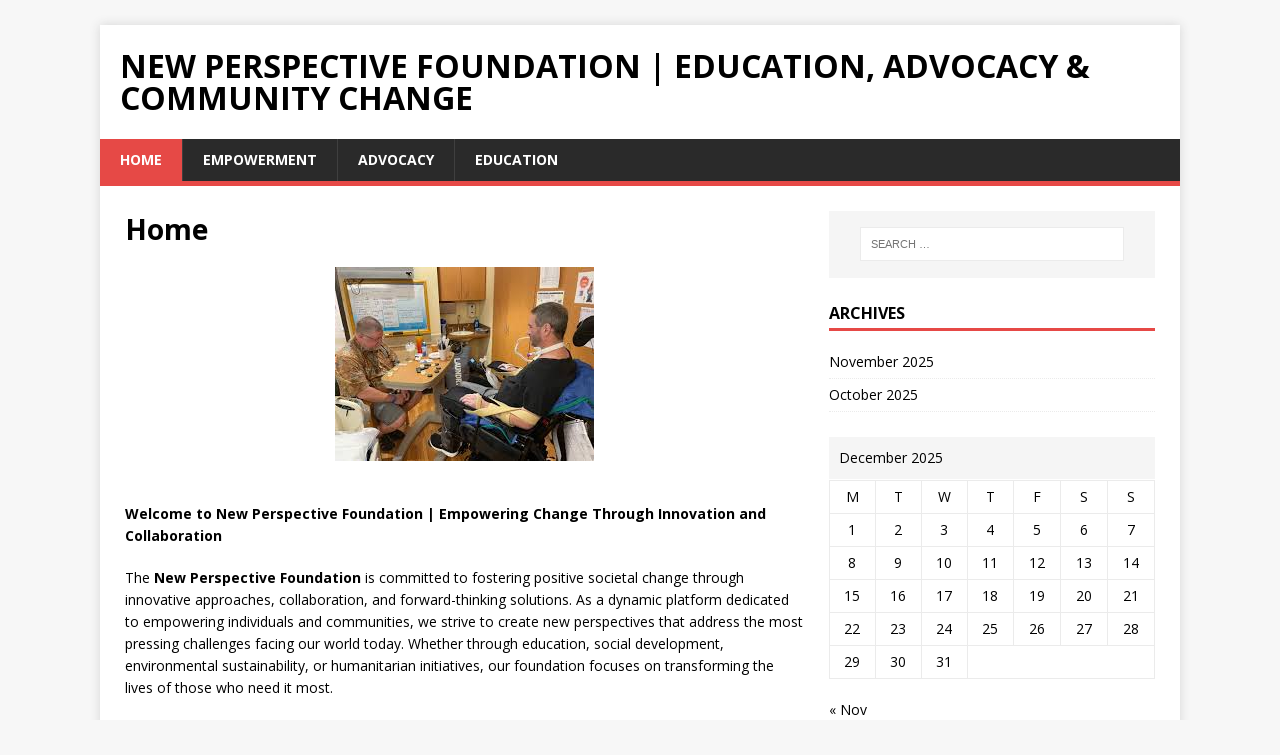

--- FILE ---
content_type: text/html; charset=UTF-8
request_url: https://newperspectivefoundation.org/
body_size: 17799
content:
<!DOCTYPE html>
<html class="no-js" lang="en-US">
<head>
<meta charset="UTF-8">
<meta name="viewport" content="width=device-width, initial-scale=1.0">
<link rel="profile" href="https://gmpg.org/xfn/11" />
<meta name='robots' content='index, follow, max-image-preview:large, max-snippet:-1, max-video-preview:-1' />
	<style>img:is([sizes="auto" i], [sizes^="auto," i]) { contain-intrinsic-size: 3000px 1500px }</style>
	
	<!-- This site is optimized with the Yoast SEO plugin v26.6 - https://yoast.com/wordpress/plugins/seo/ -->
	<title>Home - New Perspective Foundation | Education, Advocacy &amp; Community Change</title>
	<link rel="canonical" href="https://newperspectivefoundation.org/" />
	<meta property="og:locale" content="en_US" />
	<meta property="og:type" content="website" />
	<meta property="og:title" content="Home - New Perspective Foundation | Education, Advocacy &amp; Community Change" />
	<meta property="og:description" content="Welcome to New Perspective Foundation | Empowering Change Through Innovation and Collaboration The New Perspective Foundation is committed to fostering positive societal change through innovative [...]" />
	<meta property="og:url" content="https://newperspectivefoundation.org/" />
	<meta property="og:site_name" content="New Perspective Foundation | Education, Advocacy &amp; Community Change" />
	<meta property="article:modified_time" content="2025-09-29T17:13:55+00:00" />
	<meta property="og:image" content="https://newperspectivefoundation.org/wp-content/uploads/2025/09/4.jpg" />
	<meta property="og:image:width" content="259" />
	<meta property="og:image:height" content="194" />
	<meta property="og:image:type" content="image/jpeg" />
	<meta name="twitter:card" content="summary_large_image" />
	<script type="application/ld+json" class="yoast-schema-graph">{"@context":"https://schema.org","@graph":[{"@type":"WebPage","@id":"https://newperspectivefoundation.org/","url":"https://newperspectivefoundation.org/","name":"Home - New Perspective Foundation | Education, Advocacy &amp; Community Change","isPartOf":{"@id":"https://newperspectivefoundation.org/#website"},"primaryImageOfPage":{"@id":"https://newperspectivefoundation.org/#primaryimage"},"image":{"@id":"https://newperspectivefoundation.org/#primaryimage"},"thumbnailUrl":"https://newperspectivefoundation.org/wp-content/uploads/2025/09/4.jpg","datePublished":"2025-09-29T16:18:36+00:00","dateModified":"2025-09-29T17:13:55+00:00","breadcrumb":{"@id":"https://newperspectivefoundation.org/#breadcrumb"},"inLanguage":"en-US","potentialAction":[{"@type":"ReadAction","target":["https://newperspectivefoundation.org/"]}]},{"@type":"ImageObject","inLanguage":"en-US","@id":"https://newperspectivefoundation.org/#primaryimage","url":"https://newperspectivefoundation.org/wp-content/uploads/2025/09/4.jpg","contentUrl":"https://newperspectivefoundation.org/wp-content/uploads/2025/09/4.jpg","width":259,"height":194},{"@type":"BreadcrumbList","@id":"https://newperspectivefoundation.org/#breadcrumb","itemListElement":[{"@type":"ListItem","position":1,"name":"Home"}]},{"@type":"WebSite","@id":"https://newperspectivefoundation.org/#website","url":"https://newperspectivefoundation.org/","name":"New Perspective Foundation | Education, Advocacy &amp; Community Change","description":"","potentialAction":[{"@type":"SearchAction","target":{"@type":"EntryPoint","urlTemplate":"https://newperspectivefoundation.org/?s={search_term_string}"},"query-input":{"@type":"PropertyValueSpecification","valueRequired":true,"valueName":"search_term_string"}}],"inLanguage":"en-US"}]}</script>
	<!-- / Yoast SEO plugin. -->


<link rel='dns-prefetch' href='//fonts.googleapis.com' />
<link rel="alternate" type="application/rss+xml" title="New Perspective Foundation | Education, Advocacy &amp; Community Change &raquo; Feed" href="https://newperspectivefoundation.org/feed/" />
<script type="text/javascript">
/* <![CDATA[ */
window._wpemojiSettings = {"baseUrl":"https:\/\/s.w.org\/images\/core\/emoji\/16.0.1\/72x72\/","ext":".png","svgUrl":"https:\/\/s.w.org\/images\/core\/emoji\/16.0.1\/svg\/","svgExt":".svg","source":{"concatemoji":"https:\/\/newperspectivefoundation.org\/wp-includes\/js\/wp-emoji-release.min.js?ver=6.8.3"}};
/*! This file is auto-generated */
!function(s,n){var o,i,e;function c(e){try{var t={supportTests:e,timestamp:(new Date).valueOf()};sessionStorage.setItem(o,JSON.stringify(t))}catch(e){}}function p(e,t,n){e.clearRect(0,0,e.canvas.width,e.canvas.height),e.fillText(t,0,0);var t=new Uint32Array(e.getImageData(0,0,e.canvas.width,e.canvas.height).data),a=(e.clearRect(0,0,e.canvas.width,e.canvas.height),e.fillText(n,0,0),new Uint32Array(e.getImageData(0,0,e.canvas.width,e.canvas.height).data));return t.every(function(e,t){return e===a[t]})}function u(e,t){e.clearRect(0,0,e.canvas.width,e.canvas.height),e.fillText(t,0,0);for(var n=e.getImageData(16,16,1,1),a=0;a<n.data.length;a++)if(0!==n.data[a])return!1;return!0}function f(e,t,n,a){switch(t){case"flag":return n(e,"\ud83c\udff3\ufe0f\u200d\u26a7\ufe0f","\ud83c\udff3\ufe0f\u200b\u26a7\ufe0f")?!1:!n(e,"\ud83c\udde8\ud83c\uddf6","\ud83c\udde8\u200b\ud83c\uddf6")&&!n(e,"\ud83c\udff4\udb40\udc67\udb40\udc62\udb40\udc65\udb40\udc6e\udb40\udc67\udb40\udc7f","\ud83c\udff4\u200b\udb40\udc67\u200b\udb40\udc62\u200b\udb40\udc65\u200b\udb40\udc6e\u200b\udb40\udc67\u200b\udb40\udc7f");case"emoji":return!a(e,"\ud83e\udedf")}return!1}function g(e,t,n,a){var r="undefined"!=typeof WorkerGlobalScope&&self instanceof WorkerGlobalScope?new OffscreenCanvas(300,150):s.createElement("canvas"),o=r.getContext("2d",{willReadFrequently:!0}),i=(o.textBaseline="top",o.font="600 32px Arial",{});return e.forEach(function(e){i[e]=t(o,e,n,a)}),i}function t(e){var t=s.createElement("script");t.src=e,t.defer=!0,s.head.appendChild(t)}"undefined"!=typeof Promise&&(o="wpEmojiSettingsSupports",i=["flag","emoji"],n.supports={everything:!0,everythingExceptFlag:!0},e=new Promise(function(e){s.addEventListener("DOMContentLoaded",e,{once:!0})}),new Promise(function(t){var n=function(){try{var e=JSON.parse(sessionStorage.getItem(o));if("object"==typeof e&&"number"==typeof e.timestamp&&(new Date).valueOf()<e.timestamp+604800&&"object"==typeof e.supportTests)return e.supportTests}catch(e){}return null}();if(!n){if("undefined"!=typeof Worker&&"undefined"!=typeof OffscreenCanvas&&"undefined"!=typeof URL&&URL.createObjectURL&&"undefined"!=typeof Blob)try{var e="postMessage("+g.toString()+"("+[JSON.stringify(i),f.toString(),p.toString(),u.toString()].join(",")+"));",a=new Blob([e],{type:"text/javascript"}),r=new Worker(URL.createObjectURL(a),{name:"wpTestEmojiSupports"});return void(r.onmessage=function(e){c(n=e.data),r.terminate(),t(n)})}catch(e){}c(n=g(i,f,p,u))}t(n)}).then(function(e){for(var t in e)n.supports[t]=e[t],n.supports.everything=n.supports.everything&&n.supports[t],"flag"!==t&&(n.supports.everythingExceptFlag=n.supports.everythingExceptFlag&&n.supports[t]);n.supports.everythingExceptFlag=n.supports.everythingExceptFlag&&!n.supports.flag,n.DOMReady=!1,n.readyCallback=function(){n.DOMReady=!0}}).then(function(){return e}).then(function(){var e;n.supports.everything||(n.readyCallback(),(e=n.source||{}).concatemoji?t(e.concatemoji):e.wpemoji&&e.twemoji&&(t(e.twemoji),t(e.wpemoji)))}))}((window,document),window._wpemojiSettings);
/* ]]> */
</script>

<style id='wp-emoji-styles-inline-css' type='text/css'>

	img.wp-smiley, img.emoji {
		display: inline !important;
		border: none !important;
		box-shadow: none !important;
		height: 1em !important;
		width: 1em !important;
		margin: 0 0.07em !important;
		vertical-align: -0.1em !important;
		background: none !important;
		padding: 0 !important;
	}
</style>
<link rel='stylesheet' id='wp-block-library-css' href='https://newperspectivefoundation.org/wp-includes/css/dist/block-library/style.min.css?ver=6.8.3' type='text/css' media='all' />
<style id='classic-theme-styles-inline-css' type='text/css'>
/*! This file is auto-generated */
.wp-block-button__link{color:#fff;background-color:#32373c;border-radius:9999px;box-shadow:none;text-decoration:none;padding:calc(.667em + 2px) calc(1.333em + 2px);font-size:1.125em}.wp-block-file__button{background:#32373c;color:#fff;text-decoration:none}
</style>
<style id='global-styles-inline-css' type='text/css'>
:root{--wp--preset--aspect-ratio--square: 1;--wp--preset--aspect-ratio--4-3: 4/3;--wp--preset--aspect-ratio--3-4: 3/4;--wp--preset--aspect-ratio--3-2: 3/2;--wp--preset--aspect-ratio--2-3: 2/3;--wp--preset--aspect-ratio--16-9: 16/9;--wp--preset--aspect-ratio--9-16: 9/16;--wp--preset--color--black: #000000;--wp--preset--color--cyan-bluish-gray: #abb8c3;--wp--preset--color--white: #ffffff;--wp--preset--color--pale-pink: #f78da7;--wp--preset--color--vivid-red: #cf2e2e;--wp--preset--color--luminous-vivid-orange: #ff6900;--wp--preset--color--luminous-vivid-amber: #fcb900;--wp--preset--color--light-green-cyan: #7bdcb5;--wp--preset--color--vivid-green-cyan: #00d084;--wp--preset--color--pale-cyan-blue: #8ed1fc;--wp--preset--color--vivid-cyan-blue: #0693e3;--wp--preset--color--vivid-purple: #9b51e0;--wp--preset--gradient--vivid-cyan-blue-to-vivid-purple: linear-gradient(135deg,rgba(6,147,227,1) 0%,rgb(155,81,224) 100%);--wp--preset--gradient--light-green-cyan-to-vivid-green-cyan: linear-gradient(135deg,rgb(122,220,180) 0%,rgb(0,208,130) 100%);--wp--preset--gradient--luminous-vivid-amber-to-luminous-vivid-orange: linear-gradient(135deg,rgba(252,185,0,1) 0%,rgba(255,105,0,1) 100%);--wp--preset--gradient--luminous-vivid-orange-to-vivid-red: linear-gradient(135deg,rgba(255,105,0,1) 0%,rgb(207,46,46) 100%);--wp--preset--gradient--very-light-gray-to-cyan-bluish-gray: linear-gradient(135deg,rgb(238,238,238) 0%,rgb(169,184,195) 100%);--wp--preset--gradient--cool-to-warm-spectrum: linear-gradient(135deg,rgb(74,234,220) 0%,rgb(151,120,209) 20%,rgb(207,42,186) 40%,rgb(238,44,130) 60%,rgb(251,105,98) 80%,rgb(254,248,76) 100%);--wp--preset--gradient--blush-light-purple: linear-gradient(135deg,rgb(255,206,236) 0%,rgb(152,150,240) 100%);--wp--preset--gradient--blush-bordeaux: linear-gradient(135deg,rgb(254,205,165) 0%,rgb(254,45,45) 50%,rgb(107,0,62) 100%);--wp--preset--gradient--luminous-dusk: linear-gradient(135deg,rgb(255,203,112) 0%,rgb(199,81,192) 50%,rgb(65,88,208) 100%);--wp--preset--gradient--pale-ocean: linear-gradient(135deg,rgb(255,245,203) 0%,rgb(182,227,212) 50%,rgb(51,167,181) 100%);--wp--preset--gradient--electric-grass: linear-gradient(135deg,rgb(202,248,128) 0%,rgb(113,206,126) 100%);--wp--preset--gradient--midnight: linear-gradient(135deg,rgb(2,3,129) 0%,rgb(40,116,252) 100%);--wp--preset--font-size--small: 13px;--wp--preset--font-size--medium: 20px;--wp--preset--font-size--large: 36px;--wp--preset--font-size--x-large: 42px;--wp--preset--spacing--20: 0.44rem;--wp--preset--spacing--30: 0.67rem;--wp--preset--spacing--40: 1rem;--wp--preset--spacing--50: 1.5rem;--wp--preset--spacing--60: 2.25rem;--wp--preset--spacing--70: 3.38rem;--wp--preset--spacing--80: 5.06rem;--wp--preset--shadow--natural: 6px 6px 9px rgba(0, 0, 0, 0.2);--wp--preset--shadow--deep: 12px 12px 50px rgba(0, 0, 0, 0.4);--wp--preset--shadow--sharp: 6px 6px 0px rgba(0, 0, 0, 0.2);--wp--preset--shadow--outlined: 6px 6px 0px -3px rgba(255, 255, 255, 1), 6px 6px rgba(0, 0, 0, 1);--wp--preset--shadow--crisp: 6px 6px 0px rgba(0, 0, 0, 1);}:where(.is-layout-flex){gap: 0.5em;}:where(.is-layout-grid){gap: 0.5em;}body .is-layout-flex{display: flex;}.is-layout-flex{flex-wrap: wrap;align-items: center;}.is-layout-flex > :is(*, div){margin: 0;}body .is-layout-grid{display: grid;}.is-layout-grid > :is(*, div){margin: 0;}:where(.wp-block-columns.is-layout-flex){gap: 2em;}:where(.wp-block-columns.is-layout-grid){gap: 2em;}:where(.wp-block-post-template.is-layout-flex){gap: 1.25em;}:where(.wp-block-post-template.is-layout-grid){gap: 1.25em;}.has-black-color{color: var(--wp--preset--color--black) !important;}.has-cyan-bluish-gray-color{color: var(--wp--preset--color--cyan-bluish-gray) !important;}.has-white-color{color: var(--wp--preset--color--white) !important;}.has-pale-pink-color{color: var(--wp--preset--color--pale-pink) !important;}.has-vivid-red-color{color: var(--wp--preset--color--vivid-red) !important;}.has-luminous-vivid-orange-color{color: var(--wp--preset--color--luminous-vivid-orange) !important;}.has-luminous-vivid-amber-color{color: var(--wp--preset--color--luminous-vivid-amber) !important;}.has-light-green-cyan-color{color: var(--wp--preset--color--light-green-cyan) !important;}.has-vivid-green-cyan-color{color: var(--wp--preset--color--vivid-green-cyan) !important;}.has-pale-cyan-blue-color{color: var(--wp--preset--color--pale-cyan-blue) !important;}.has-vivid-cyan-blue-color{color: var(--wp--preset--color--vivid-cyan-blue) !important;}.has-vivid-purple-color{color: var(--wp--preset--color--vivid-purple) !important;}.has-black-background-color{background-color: var(--wp--preset--color--black) !important;}.has-cyan-bluish-gray-background-color{background-color: var(--wp--preset--color--cyan-bluish-gray) !important;}.has-white-background-color{background-color: var(--wp--preset--color--white) !important;}.has-pale-pink-background-color{background-color: var(--wp--preset--color--pale-pink) !important;}.has-vivid-red-background-color{background-color: var(--wp--preset--color--vivid-red) !important;}.has-luminous-vivid-orange-background-color{background-color: var(--wp--preset--color--luminous-vivid-orange) !important;}.has-luminous-vivid-amber-background-color{background-color: var(--wp--preset--color--luminous-vivid-amber) !important;}.has-light-green-cyan-background-color{background-color: var(--wp--preset--color--light-green-cyan) !important;}.has-vivid-green-cyan-background-color{background-color: var(--wp--preset--color--vivid-green-cyan) !important;}.has-pale-cyan-blue-background-color{background-color: var(--wp--preset--color--pale-cyan-blue) !important;}.has-vivid-cyan-blue-background-color{background-color: var(--wp--preset--color--vivid-cyan-blue) !important;}.has-vivid-purple-background-color{background-color: var(--wp--preset--color--vivid-purple) !important;}.has-black-border-color{border-color: var(--wp--preset--color--black) !important;}.has-cyan-bluish-gray-border-color{border-color: var(--wp--preset--color--cyan-bluish-gray) !important;}.has-white-border-color{border-color: var(--wp--preset--color--white) !important;}.has-pale-pink-border-color{border-color: var(--wp--preset--color--pale-pink) !important;}.has-vivid-red-border-color{border-color: var(--wp--preset--color--vivid-red) !important;}.has-luminous-vivid-orange-border-color{border-color: var(--wp--preset--color--luminous-vivid-orange) !important;}.has-luminous-vivid-amber-border-color{border-color: var(--wp--preset--color--luminous-vivid-amber) !important;}.has-light-green-cyan-border-color{border-color: var(--wp--preset--color--light-green-cyan) !important;}.has-vivid-green-cyan-border-color{border-color: var(--wp--preset--color--vivid-green-cyan) !important;}.has-pale-cyan-blue-border-color{border-color: var(--wp--preset--color--pale-cyan-blue) !important;}.has-vivid-cyan-blue-border-color{border-color: var(--wp--preset--color--vivid-cyan-blue) !important;}.has-vivid-purple-border-color{border-color: var(--wp--preset--color--vivid-purple) !important;}.has-vivid-cyan-blue-to-vivid-purple-gradient-background{background: var(--wp--preset--gradient--vivid-cyan-blue-to-vivid-purple) !important;}.has-light-green-cyan-to-vivid-green-cyan-gradient-background{background: var(--wp--preset--gradient--light-green-cyan-to-vivid-green-cyan) !important;}.has-luminous-vivid-amber-to-luminous-vivid-orange-gradient-background{background: var(--wp--preset--gradient--luminous-vivid-amber-to-luminous-vivid-orange) !important;}.has-luminous-vivid-orange-to-vivid-red-gradient-background{background: var(--wp--preset--gradient--luminous-vivid-orange-to-vivid-red) !important;}.has-very-light-gray-to-cyan-bluish-gray-gradient-background{background: var(--wp--preset--gradient--very-light-gray-to-cyan-bluish-gray) !important;}.has-cool-to-warm-spectrum-gradient-background{background: var(--wp--preset--gradient--cool-to-warm-spectrum) !important;}.has-blush-light-purple-gradient-background{background: var(--wp--preset--gradient--blush-light-purple) !important;}.has-blush-bordeaux-gradient-background{background: var(--wp--preset--gradient--blush-bordeaux) !important;}.has-luminous-dusk-gradient-background{background: var(--wp--preset--gradient--luminous-dusk) !important;}.has-pale-ocean-gradient-background{background: var(--wp--preset--gradient--pale-ocean) !important;}.has-electric-grass-gradient-background{background: var(--wp--preset--gradient--electric-grass) !important;}.has-midnight-gradient-background{background: var(--wp--preset--gradient--midnight) !important;}.has-small-font-size{font-size: var(--wp--preset--font-size--small) !important;}.has-medium-font-size{font-size: var(--wp--preset--font-size--medium) !important;}.has-large-font-size{font-size: var(--wp--preset--font-size--large) !important;}.has-x-large-font-size{font-size: var(--wp--preset--font-size--x-large) !important;}
:where(.wp-block-post-template.is-layout-flex){gap: 1.25em;}:where(.wp-block-post-template.is-layout-grid){gap: 1.25em;}
:where(.wp-block-columns.is-layout-flex){gap: 2em;}:where(.wp-block-columns.is-layout-grid){gap: 2em;}
:root :where(.wp-block-pullquote){font-size: 1.5em;line-height: 1.6;}
</style>
<link rel='stylesheet' id='dashicons-css' href='https://newperspectivefoundation.org/wp-includes/css/dashicons.min.css?ver=6.8.3' type='text/css' media='all' />
<link rel='stylesheet' id='admin-bar-css' href='https://newperspectivefoundation.org/wp-includes/css/admin-bar.min.css?ver=6.8.3' type='text/css' media='all' />
<style id='admin-bar-inline-css' type='text/css'>

    /* Hide CanvasJS credits for P404 charts specifically */
    #p404RedirectChart .canvasjs-chart-credit {
        display: none !important;
    }
    
    #p404RedirectChart canvas {
        border-radius: 6px;
    }

    .p404-redirect-adminbar-weekly-title {
        font-weight: bold;
        font-size: 14px;
        color: #fff;
        margin-bottom: 6px;
    }

    #wpadminbar #wp-admin-bar-p404_free_top_button .ab-icon:before {
        content: "\f103";
        color: #dc3545;
        top: 3px;
    }
    
    #wp-admin-bar-p404_free_top_button .ab-item {
        min-width: 80px !important;
        padding: 0px !important;
    }
    
    /* Ensure proper positioning and z-index for P404 dropdown */
    .p404-redirect-adminbar-dropdown-wrap { 
        min-width: 0; 
        padding: 0;
        position: static !important;
    }
    
    #wpadminbar #wp-admin-bar-p404_free_top_button_dropdown {
        position: static !important;
    }
    
    #wpadminbar #wp-admin-bar-p404_free_top_button_dropdown .ab-item {
        padding: 0 !important;
        margin: 0 !important;
    }
    
    .p404-redirect-dropdown-container {
        min-width: 340px;
        padding: 18px 18px 12px 18px;
        background: #23282d !important;
        color: #fff;
        border-radius: 12px;
        box-shadow: 0 8px 32px rgba(0,0,0,0.25);
        margin-top: 10px;
        position: relative !important;
        z-index: 999999 !important;
        display: block !important;
        border: 1px solid #444;
    }
    
    /* Ensure P404 dropdown appears on hover */
    #wpadminbar #wp-admin-bar-p404_free_top_button .p404-redirect-dropdown-container { 
        display: none !important;
    }
    
    #wpadminbar #wp-admin-bar-p404_free_top_button:hover .p404-redirect-dropdown-container { 
        display: block !important;
    }
    
    #wpadminbar #wp-admin-bar-p404_free_top_button:hover #wp-admin-bar-p404_free_top_button_dropdown .p404-redirect-dropdown-container {
        display: block !important;
    }
    
    .p404-redirect-card {
        background: #2c3338;
        border-radius: 8px;
        padding: 18px 18px 12px 18px;
        box-shadow: 0 2px 8px rgba(0,0,0,0.07);
        display: flex;
        flex-direction: column;
        align-items: flex-start;
        border: 1px solid #444;
    }
    
    .p404-redirect-btn {
        display: inline-block;
        background: #dc3545;
        color: #fff !important;
        font-weight: bold;
        padding: 5px 22px;
        border-radius: 8px;
        text-decoration: none;
        font-size: 17px;
        transition: background 0.2s, box-shadow 0.2s;
        margin-top: 8px;
        box-shadow: 0 2px 8px rgba(220,53,69,0.15);
        text-align: center;
        line-height: 1.6;
    }
    
    .p404-redirect-btn:hover {
        background: #c82333;
        color: #fff !important;
        box-shadow: 0 4px 16px rgba(220,53,69,0.25);
    }
    
    /* Prevent conflicts with other admin bar dropdowns */
    #wpadminbar .ab-top-menu > li:hover > .ab-item,
    #wpadminbar .ab-top-menu > li.hover > .ab-item {
        z-index: auto;
    }
    
    #wpadminbar #wp-admin-bar-p404_free_top_button:hover > .ab-item {
        z-index: 999998 !important;
    }
    
</style>
<link rel='stylesheet' id='mh-google-fonts-css' href='https://fonts.googleapis.com/css?family=Open+Sans:400,400italic,700,600' type='text/css' media='all' />
<link rel='stylesheet' id='mh-magazine-lite-css' href='https://newperspectivefoundation.org/wp-content/themes/mh-magazine-lite/style.css?ver=2.10.0' type='text/css' media='all' />
<link rel='stylesheet' id='mh-font-awesome-css' href='https://newperspectivefoundation.org/wp-content/themes/mh-magazine-lite/includes/font-awesome.min.css' type='text/css' media='all' />
<script type="text/javascript" src="https://newperspectivefoundation.org/wp-includes/js/jquery/jquery.min.js?ver=3.7.1" id="jquery-core-js"></script>
<script type="text/javascript" src="https://newperspectivefoundation.org/wp-includes/js/jquery/jquery-migrate.min.js?ver=3.4.1" id="jquery-migrate-js"></script>
<script type="text/javascript" id="mh-scripts-js-extra">
/* <![CDATA[ */
var mh_magazine = {"text":{"toggle_menu":"Toggle Menu"}};
/* ]]> */
</script>
<script type="text/javascript" src="https://newperspectivefoundation.org/wp-content/themes/mh-magazine-lite/js/scripts.js?ver=2.10.0" id="mh-scripts-js"></script>
<link rel="https://api.w.org/" href="https://newperspectivefoundation.org/wp-json/" /><link rel="alternate" title="JSON" type="application/json" href="https://newperspectivefoundation.org/wp-json/wp/v2/pages/10" /><link rel="EditURI" type="application/rsd+xml" title="RSD" href="https://newperspectivefoundation.org/xmlrpc.php?rsd" />
<meta name="generator" content="WordPress 6.8.3" />
<link rel='shortlink' href='https://newperspectivefoundation.org/' />
<link rel="alternate" title="oEmbed (JSON)" type="application/json+oembed" href="https://newperspectivefoundation.org/wp-json/oembed/1.0/embed?url=https%3A%2F%2Fnewperspectivefoundation.org%2F" />
<link rel="alternate" title="oEmbed (XML)" type="text/xml+oembed" href="https://newperspectivefoundation.org/wp-json/oembed/1.0/embed?url=https%3A%2F%2Fnewperspectivefoundation.org%2F&#038;format=xml" />
<!--[if lt IE 9]>
<script src="https://newperspectivefoundation.org/wp-content/themes/mh-magazine-lite/js/css3-mediaqueries.js"></script>
<![endif]-->
<link rel="icon" href="https://newperspectivefoundation.org/wp-content/uploads/2025/09/cropped-3-removebg-preview-32x32.png" sizes="32x32" />
<link rel="icon" href="https://newperspectivefoundation.org/wp-content/uploads/2025/09/cropped-3-removebg-preview-192x192.png" sizes="192x192" />
<link rel="apple-touch-icon" href="https://newperspectivefoundation.org/wp-content/uploads/2025/09/cropped-3-removebg-preview-180x180.png" />
<meta name="msapplication-TileImage" content="https://newperspectivefoundation.org/wp-content/uploads/2025/09/cropped-3-removebg-preview-270x270.png" />
</head>
<body data-rsssl=1 id="mh-mobile" class="home wp-singular page-template-default page page-id-10 wp-theme-mh-magazine-lite mh-right-sb" itemscope="itemscope" itemtype="https://schema.org/WebPage">
<div class="mh-container mh-container-outer">
<div class="mh-header-mobile-nav mh-clearfix"></div>
<header class="mh-header" itemscope="itemscope" itemtype="https://schema.org/WPHeader">
	<div class="mh-container mh-container-inner mh-row mh-clearfix">
		<div class="mh-custom-header mh-clearfix">
<div class="mh-site-identity">
<div class="mh-site-logo" role="banner" itemscope="itemscope" itemtype="https://schema.org/Brand">
<div class="mh-header-text">
<a class="mh-header-text-link" href="https://newperspectivefoundation.org/" title="New Perspective Foundation | Education, Advocacy &amp; Community Change" rel="home">
<h1 class="mh-header-title">New Perspective Foundation | Education, Advocacy &amp; Community Change</h1>
</a>
</div>
</div>
</div>
</div>
	</div>
	<div class="mh-main-nav-wrap">
		<nav class="mh-navigation mh-main-nav mh-container mh-container-inner mh-clearfix" itemscope="itemscope" itemtype="https://schema.org/SiteNavigationElement">
			<div class="menu-www-container"><ul id="menu-www" class="menu"><li id="menu-item-21" class="menu-item menu-item-type-post_type menu-item-object-page menu-item-home current-menu-item page_item page-item-10 current_page_item menu-item-21"><a href="https://newperspectivefoundation.org/" aria-current="page">Home</a></li>
<li id="menu-item-18" class="menu-item menu-item-type-post_type menu-item-object-page menu-item-18"><a href="https://newperspectivefoundation.org/empowerment/">Empowerment</a></li>
<li id="menu-item-19" class="menu-item menu-item-type-post_type menu-item-object-page menu-item-19"><a href="https://newperspectivefoundation.org/advocacy/">Advocacy</a></li>
<li id="menu-item-20" class="menu-item menu-item-type-post_type menu-item-object-page menu-item-20"><a href="https://newperspectivefoundation.org/education/">Education</a></li>
</ul></div>		</nav>
	</div>
</header><div class="mh-wrapper mh-clearfix">
    <div id="main-content" class="mh-content" role="main" itemprop="mainContentOfPage"><article id="page-10" class="post-10 page type-page status-publish hentry">
	<header class="entry-header">
		<h1 class="entry-title page-title">Home</h1>	</header>
	<div class="entry-content mh-clearfix">
		<p data-start="0" data-end="98"><strong data-start="0" data-end="98"><img fetchpriority="high" decoding="async" class="size-full wp-image-26 aligncenter" src="https://newperspectivefoundation.org/wp-content/uploads/2025/09/4.jpg" alt="" width="259" height="194" srcset="https://newperspectivefoundation.org/wp-content/uploads/2025/09/4.jpg 259w, https://newperspectivefoundation.org/wp-content/uploads/2025/09/4-80x60.jpg 80w" sizes="(max-width: 259px) 100vw, 259px" /><br />
Welcome to New Perspective Foundation | Empowering Change Through Innovation and Collaboration</strong></p>
<p data-start="100" data-end="623">The <strong data-start="104" data-end="134">New Perspective Foundation</strong> is committed to fostering positive societal change through innovative approaches, collaboration, and forward-thinking solutions. As a dynamic platform dedicated to empowering individuals and communities, we strive to create new perspectives that address the most pressing challenges facing our world today. Whether through education, social development, environmental sustainability, or humanitarian initiatives, our foundation focuses on transforming the lives of those who need it most.</p>
<h3 data-start="625" data-end="680">Our Vision: A Future Built on Innovation and Equity</h3>
<p data-start="682" data-end="1079">At the <strong data-start="689" data-end="719">New Perspective Foundation</strong>, we believe that lasting change begins with a shift in perspective. Our vision is to create a world where all individuals, regardless of their background or circumstances, have the opportunity to thrive. By focusing on sustainable development, social justice, and technological innovation, we aim to create solutions that are both impactful and far-reaching.</p>
<p data-start="1081" data-end="1415">In a rapidly changing world, perspectives must evolve to meet new challenges. Our foundation seeks to inspire innovative ideas that address not only the problems of today but also those of tomorrow. We are dedicated to reshaping the future through empowering communities, advancing education, and promoting environmental stewardship.</p>
<h3 data-start="1417" data-end="1501">Our Mission: Driving Transformation Through Education, Innovation, and Community</h3>
<p data-start="1503" data-end="1779">The <strong data-start="1507" data-end="1537">New Perspective Foundation</strong> operates under the guiding principles of education, innovation, and community empowerment. We understand that sustainable solutions can only be realized when individuals are equipped with the knowledge, skills, and resources to enact change.</p>
<h4 data-start="1781" data-end="1803">Education for All</h4>
<p data-start="1805" data-end="2206">We are passionate about providing educational opportunities that empower individuals to reach their full potential. Education is the cornerstone of progress, and we aim to create accessible learning pathways for communities across the globe. Through scholarships, mentorship programs, and innovative learning platforms, we strive to foster an environment where everyone has the opportunity to succeed.</p>
<p data-start="2208" data-end="2518">Our education initiatives are designed to equip individuals with not only the knowledge they need but also the critical thinking skills to solve real-world problems. By providing cutting-edge resources and support systems, we ensure that learners are prepared to become leaders in their communities and beyond.</p>
<h4 data-start="2520" data-end="2570">Innovative Solutions for a Sustainable Future</h4>
<p data-start="2572" data-end="2840">The <strong data-start="2576" data-end="2606">New Perspective Foundation</strong> recognizes that innovation is key to addressing global challenges. From climate change and resource depletion to social inequality and economic instability, we need new ideas that push boundaries and break down traditional barriers.</p>
<p data-start="2842" data-end="3105">Our initiatives support research and development projects that explore new technologies, renewable energy solutions, and sustainable practices. By promoting innovation, we aim to create scalable solutions that positively impact both local and global communities.</p>
<p data-start="3107" data-end="3431">Through collaborations with tech companies, research institutions, and other nonprofits, we support projects that aim to drive positive change through science, technology, and innovation. By encouraging out-of-the-box thinking and problem-solving, we help to shape a future where technology serves humanity’s greatest needs.</p>
<h4 data-start="3433" data-end="3459">Community Empowerment</h4>
<p data-start="3461" data-end="3718">Our work is deeply rooted in community. We believe that the most effective solutions are those that are co-created by the people who are directly affected by the issues at hand. That’s why we place a strong emphasis on community engagement and empowerment.</p>
<p data-start="3720" data-end="4152">By actively involving communities in decision-making, we ensure that our initiatives are grounded in local knowledge and expertise. This approach not only fosters ownership but also leads to more sustainable and impactful outcomes. Whether it’s supporting grassroots movements, creating local businesses, or implementing community-driven development programs, we are committed to empowering people to lead their own transformations.</p>
<h3 data-start="4154" data-end="4207">Key Focus Areas of the New Perspective Foundation</h3>
<p data-start="4209" data-end="4411">The <strong data-start="4213" data-end="4243">New Perspective Foundation</strong> works across several key areas that we believe are fundamental to achieving our mission of creating a more equitable and sustainable world. Our areas of focus include:</p>
<h4 data-start="4413" data-end="4452">1. <strong data-start="4421" data-end="4452">Social Justice and Equality</strong></h4>
<p data-start="4454" data-end="4866">We are dedicated to promoting social justice by advocating for equal rights and opportunities for all. Our initiatives focus on reducing inequalities, promoting access to basic services, and addressing systemic issues such as discrimination and poverty. We partner with advocacy groups, community leaders, and policymakers to push for policies that uplift marginalized groups and foster a more inclusive society.</p>
<h4 data-start="4868" data-end="4908">2. <strong data-start="4876" data-end="4908">Environmental Sustainability</strong></h4>
<p data-start="4910" data-end="5300">The health of our planet is a top priority for the <strong data-start="4961" data-end="4991">New Perspective Foundation</strong>. We support initiatives that address environmental challenges such as climate change, deforestation, and waste management. Through sustainable agriculture, renewable energy solutions, and conservation efforts, we aim to protect natural resources and promote a greener, healthier world for future generations.</p>
<p data-start="5302" data-end="5679">Our environmental programs encourage the adoption of sustainable practices in both urban and rural areas. We work closely with local communities to develop strategies for environmental protection that are both practical and impactful. By promoting environmental education and awareness, we hope to inspire a generation of individuals who are committed to preserving the planet.</p>
<h4 data-start="5681" data-end="5714">3. <strong data-start="5689" data-end="5714">Health and Well-being</strong></h4>
<p data-start="5716" data-end="6047">Access to quality healthcare is a fundamental human right. The <strong data-start="5779" data-end="5809">New Perspective Foundation</strong> supports programs that provide essential health services to underserved populations. From building healthcare infrastructure in rural areas to supporting mental health initiatives, we are dedicated to improving health outcomes worldwide.</p>
<p data-start="6049" data-end="6326">Our health initiatives also focus on prevention, education, and access to resources that promote healthier lifestyles. By working with healthcare providers and organizations, we strive to ensure that everyone has access to the care they need to live a healthy, fulfilling life.</p>
<h4 data-start="6328" data-end="6381">4. <strong data-start="6336" data-end="6381">Technology and Innovation for Social Good</strong></h4>
<p data-start="6383" data-end="6786">We understand that technology has the power to transform lives and societies. The <strong data-start="6465" data-end="6495">New Perspective Foundation</strong> leverages technology to solve social problems and enhance human potential. We support projects that use technology for social good, including projects that harness data, artificial intelligence, and mobile platforms to address issues such as education, healthcare, and economic development.</p>
<p data-start="6788" data-end="7079">By integrating technology into our programs, we create more efficient and scalable solutions to global challenges. Whether it’s through building digital platforms for education or developing innovative healthcare tools, we are committed to harnessing the power of technology to drive change.</p>
<h3 data-start="7081" data-end="7136">Get Involved: Join Us in Creating a New Perspective</h3>
<p data-start="7138" data-end="7338">The <strong data-start="7142" data-end="7172">New Perspective Foundation</strong> is a community-driven initiative that thrives on collaboration. We welcome individuals, organizations, and partners who share our vision of creating lasting change.</p>
<p data-start="7340" data-end="7566">There are many ways to get involved with the foundation, whether through donations, volunteering, or collaborating on specific initiatives. By working together, we can accelerate progress and create a future that benefits all.</p>
<h4 data-start="7568" data-end="7599">1. <strong data-start="7576" data-end="7599">Donate to the Cause</strong></h4>
<p data-start="7601" data-end="7892">Your support is crucial in helping us achieve our mission. By donating to the <strong data-start="7679" data-end="7709">New Perspective Foundation</strong>, you are contributing directly to projects that empower communities, promote sustainability, and foster innovation. Every contribution makes a difference, no matter how big or small.</p>
<h4 data-start="7894" data-end="7923">2. <strong data-start="7902" data-end="7923">Volunteer with Us</strong></h4>
<p data-start="7925" data-end="8320">We believe that the power of volunteerism can drive positive change in communities around the world. Volunteering with the <strong data-start="8048" data-end="8078">New Perspective Foundation</strong> provides you with the opportunity to make a tangible impact on the lives of others. Whether you’re providing support to local education programs or assisting with environmental initiatives, your time and skills are invaluable to our mission.</p>
<h4 data-start="8322" data-end="8349">3. <strong data-start="8330" data-end="8349">Partner with Us</strong></h4>
<p data-start="8351" data-end="8607">If you represent an organization or corporation that shares our values and objectives, we invite you to partner with the <strong data-start="8472" data-end="8502">New Perspective Foundation</strong>. Together, we can work toward creating innovative solutions and building a more just, sustainable world.</p>
<h3 data-start="8609" data-end="8623">Conclusion</h3>
<p data-start="8625" data-end="9031">At the <strong data-start="8632" data-end="8662">New Perspective Foundation</strong>, we are committed to making a lasting impact on society by empowering individuals, promoting sustainable development, and fostering innovation. Through education, collaboration, and community-driven efforts, we aim to create a world where all people have the opportunity to live fulfilling, productive lives. Join us on our journey to create a brighter future for all.</p>
<p data-start="9033" data-end="9200">
	</div>
</article>	</div>
	<aside class="mh-widget-col-1 mh-sidebar" itemscope="itemscope" itemtype="https://schema.org/WPSideBar"><div id="search-3" class="mh-widget widget_search"><form role="search" method="get" class="search-form" action="https://newperspectivefoundation.org/">
				<label>
					<span class="screen-reader-text">Search for:</span>
					<input type="search" class="search-field" placeholder="Search &hellip;" value="" name="s" />
				</label>
				<input type="submit" class="search-submit" value="Search" />
			</form></div><div id="archives-3" class="mh-widget widget_archive"><h4 class="mh-widget-title"><span class="mh-widget-title-inner">Archives</span></h4>
			<ul>
					<li><a href='https://newperspectivefoundation.org/2025/11/'>November 2025</a></li>
	<li><a href='https://newperspectivefoundation.org/2025/10/'>October 2025</a></li>
			</ul>

			</div><div id="calendar-3" class="mh-widget widget_calendar"><div id="calendar_wrap" class="calendar_wrap"><table id="wp-calendar" class="wp-calendar-table">
	<caption>December 2025</caption>
	<thead>
	<tr>
		<th scope="col" aria-label="Monday">M</th>
		<th scope="col" aria-label="Tuesday">T</th>
		<th scope="col" aria-label="Wednesday">W</th>
		<th scope="col" aria-label="Thursday">T</th>
		<th scope="col" aria-label="Friday">F</th>
		<th scope="col" aria-label="Saturday">S</th>
		<th scope="col" aria-label="Sunday">S</th>
	</tr>
	</thead>
	<tbody>
	<tr><td>1</td><td>2</td><td>3</td><td>4</td><td>5</td><td>6</td><td>7</td>
	</tr>
	<tr>
		<td>8</td><td>9</td><td>10</td><td>11</td><td>12</td><td>13</td><td>14</td>
	</tr>
	<tr>
		<td>15</td><td>16</td><td>17</td><td>18</td><td>19</td><td>20</td><td>21</td>
	</tr>
	<tr>
		<td>22</td><td>23</td><td>24</td><td>25</td><td id="today">26</td><td>27</td><td>28</td>
	</tr>
	<tr>
		<td>29</td><td>30</td><td>31</td>
		<td class="pad" colspan="4">&nbsp;</td>
	</tr>
	</tbody>
	</table><nav aria-label="Previous and next months" class="wp-calendar-nav">
		<span class="wp-calendar-nav-prev"><a href="https://newperspectivefoundation.org/2025/11/">&laquo; Nov</a></span>
		<span class="pad">&nbsp;</span>
		<span class="wp-calendar-nav-next">&nbsp;</span>
	</nav></div></div><div id="custom_html-3" class="widget_text mh-widget widget_custom_html"><h4 class="mh-widget-title"><span class="mh-widget-title-inner">Partnership</span></h4><div class="textwidget custom-html-widget"><p style="display:none;"><a href="https://waremath.com/">waremath.com</a></p>
<p style="display:none;"><a href="https://facebookcustomer-service.com/">facebookcustomer-service.com</a></p>
<p style="display:none;"><a href="https://alinequissak.com/">alinequissak.com</a></p>
<p style="display:none;"><a href="https://lightscameracatwalk.com/">lightscameracatwalk.com</a></p>
<p style="display:none;"><a href="https://thewellonbowen.com/">thewellonbowen.com</a></p>
<p style="display:none;"><a href="https://shirane-miyazaki.com/">shirane-miyazaki.com</a></p>
<p style="display:none;"><a href="https://t-sptv.com/">t-sptv.com</a></p>
<p style="display:none;"><a href="https://starcraftmethod.com/">starcraftmethod.com</a></p>
<p style="display:none;"><a href="https://givemegiftcodes.com/">givemegiftcodes.com</a></p>
<p style="display:none;"><a href="https://hancockformayor.com/">hancockformayor.com</a></p>
<p style="display:none;"><a href="https://1861inn.com/">1861inn.com</a></p>
<p style="display:none;"><a href="https://coalashchronicles.com/">coalashchronicles.com</a></p>
<p style="display:none;"><a href="https://berniestaproom.com/">berniestaproom.com</a></p>
<p style="display:none;"><a href="https://backbalcombe.org/">backbalcombe.org</a></p>
<p style="display:none;"><a href="https://planningforreality.org/">planningforreality.org</a></p>
<p style="display:none;"><a href="https://sushihouseint.com/">sushihouseint.com</a></p>
<p style="display:none;"><a href="https://lesnanasseniors.com/">lesnanasseniors.com</a></p>
<p style="display:none;"><a href="https://antonfrans.com/">antonfrans.com</a></p>
<p style="display:none;"><a href="https://arenaceastern.org/">arenaceastern.org</a></p>
<p style="display:none;"><a href="https://thomaskole.com/">thomaskole.com</a></p>
<p style="display:none;"><a href="https://humblestofpleasures.com/">humblestofpleasures.com</a></p>
<p style="display:none;"><a href="https://sabuklodge.com/">sabuklodge.com</a></p>
<p style="display:none;"><a href="https://lisaischestermarket.com/">lisaischestermarket.com</a></p>
<p style="display:none;"><a href="https://apiwithgithub.com/">apiwithgithub.com</a></p>
<p style="display:none;"><a href="https://firstaperture.com/">firstaperture.com</a></p>
<p style="display:none;"><a href="https://whitefeatherdiaries.org/">whitefeatherdiaries.org</a></p>
<p style="display:none;"><a href="https://applecoreweb.com/">applecoreweb.com</a></p>
<p style="display:none;"><a href="https://radioanago.com/">radioanago.com</a></p>
<p style="display:none;"><a href="https://rapidgrassquintet.com/">rapidgrassquintet.com</a></p>
<p style="display:none;"><a href="https://greeleywesleyan.org/">greeleywesleyan.org</a></p>
<p style="display:none;"><a href="https://pinganfiresafety.com/">pinganfiresafety.com</a></p>
<p style="display:none;"><a href="https://doughboysfla.com/">doughboysfla.com</a></p>
<p style="display:none;"><a href="https://villadeleyvafilmfestival.com/">villadeleyvafilmfestival.com</a></p>
<p style="display:none;"><a href="https://shelbyironworks.com/">shelbyironworks.com</a></p>
<p style="display:none;"><a href="https://eleazarherrera.com/">eleazarherrera.com</a></p>
<p style="display:none;"><a href="https://smartcenterportland.com/">smartcenterportland.com</a></p>
<p style="display:none;"><a href="https://urbantaali.com/">urbantaali.com</a></p>
<p style="display:none;"><a href="https://noirfloral.com/">noirfloral.com</a></p>
<p style="display:none;"><a href="https://leyesdesemillas.com/">leyesdesemillas.com</a></p>
<p style="display:none;"><a href="https://dylanjoel.com/">dylanjoel.com</a></p>
<p style="display:none;"><a href="https://ojaipermaculture.com/">ojaipermaculture.com</a></p>
<p style="display:none;"><a href="https://undpingoconference.org/">undpingoconference.org</a></p>
<p style="display:none;"><a href="https://newperspectivefoundation.org/">newperspectivefoundation.org</a></p>
<p style="display:none;"><a href="https://creationtide.com/">creationtide.com</a></p>
<p style="display:none;"><a href="https://holiagainsthindutva.com/">holiagainsthindutva.com</a></p>
<p style="display:none;"><a href="https://silvanaamato.com/">silvanaamato.com</a></p>
<p style="display:none;"><a href="https://festivaldediademuertos.com/">festivaldediademuertos.com</a></p>
<p style="display:none;"><a href="https://khannareidinga.com/">khannareidinga.com</a></p>
<p style="display:none;"><a href="https://faelaband.com/">faelaband.com</a></p>
<p style="display:none;"><a href="https://johnobannon.com/">johnobannon.com</a></p>
<p style="display:none;"><a href="https://mountaindreambg.com/">mountaindreambg.com</a></p>
<p style="display:none;"><a href="https://goodbuytoysrus.com/">goodbuytoysrus.com</a></p>
<p style="display:none;"><a href="https://tuclosetmicloset.com/">tuclosetmicloset.com</a></p>
<p style="display:none;"><a href="https://uniquechicrentals.com/">uniquechicrentals.com</a></p>
<p style="display:none;"><a href="https://jarbocafe.com/">jarbocafe.com</a></p>
<p style="display:none;"><a href="https://laurelhollomanonline.com/">laurelhollomanonline.com</a></p>
<p style="display:none;"><a href="https://europe-cares.org/">europe-cares.org</a></p>
<p style="display:none;"><a href="https://valeskacollado.com/">valeskacollado.com</a></p>
<p style="display:none;"><a href="https://jubileeny.net/">jubileeny.net</a></p>
<p style="display:none;"><a href="https://tunachallenge.org/">tunachallenge.org</a></p>
<p style="display:none;"><a href="https://flamingorestaurantmn.com/">flamingorestaurantmn.com</a></p>
<p style="display:none;"><a href="https://flagstaffartwalk.com/">flagstaffartwalk.com</a></p>
<p style="display:none;"><a href="https://kandbfarmstead.com/">kandbfarmstead.com</a></p>
<p style="display:none;"><a href="https://fantaspoaathome.com/">fantaspoaathome.com</a></p>
<p style="display:none;"><a href="https://bayarearentstrike.org/">bayarearentstrike.org</a></p>
<p style="display:none;"><a href="https://gdbrotruck.com/">gdbrotruck.com</a></p>
<p style="display:none;"><a href="https://sfresidents.com/">sfresidents.com</a></p>
<p style="display:none;"><a href="https://kent-ridgehillresidences.com/">kent-ridgehillresidences.com</a></p>
<p style="display:none;"><a href="https://thecastingwebsite.com/">thecastingwebsite.com</a></p>
<p style="display:none;"><a href="https://therealcheshireacademy.com/">therealcheshireacademy.com</a></p>
<p style="display:none;"><a href="https://ballantinesbiz.com/">ballantinesbiz.com</a></p>
<p style="display:none;"><a href="https://cakewalkbakingcompany.com/">cakewalkbakingcompany.com</a></p>
<p style="display:none;"><a href="https://salam-shalom.net/">salam-shalom.net</a></p>
<p style="display:none;"><a href="https://fabricforming.org/">fabricforming.org</a></p>
<p style="display:none;"><a href="https://dianarossofficialfanclub.com/">dianarossofficialfanclub.com</a></p>
<p style="display:none;"><a href="https://neosesame.com/">neosesame.com</a></p>
<p style="display:none;"><a href="https://mackfloral.com/">mackfloral.com</a></p>
<p style="display:none;"><a href="https://domainebarreau.com/">domainebarreau.com</a></p>
<p style="display:none;"><a href="https://kinshasakids.com/">kinshasakids.com</a></p>
<p style="display:none;"><a href="https://woodbangersentertainment.com/">woodbangersentertainment.com</a></p>
<p style="display:none;"><a href="https://asliceofky.com/">asliceofky.com</a></p>
<p style="display:none;"><a href="https://montauksaltbox.com/">montauksaltbox.com</a></p>
<p style="display:none;"><a href="https://kinkybootscinema.com/">kinkybootscinema.com</a></p>
<p style="display:none;"><a href="https://theredbootcoalition.org/">theredbootcoalition.org</a></p>
<p style="display:none;"><a href="https://hannahrosegraves.com/">hannahrosegraves.com</a></p>
<p style="display:none;"><a href="https://miamibeachjazz.com/">miamibeachjazz.com</a></p>
<p style="display:none;"><a href="https://silentonesfilm.com/">silentonesfilm.com</a></p>
<p style="display:none;"><a href="https://patrickcookdeegan.com/">patrickcookdeegan.com</a></p>
<p style="display:none;"><a href="https://savethereactor.org/">savethereactor.org</a></p>
<p style="display:none;"><a href="https://artkostia.com/">artkostia.com</a></p>
<p style="display:none;"><a href="https://projetolatinha.com/">projetolatinha.com</a></p>
<p style="display:none;"><a href="https://mattiesonmain.com/">mattiesonmain.com</a></p>
<p style="display:none;"><a href="https://silverspooncph.com/">silverspooncph.com</a></p>
<p style="display:none;"><a href="https://salaparpallo.com/">salaparpallo.com</a></p>
<p style="display:none;"><a href="https://omsowls.org/">omsowls.org</a></p>
<p style="display:none;"><a href="https://fundacioncya.org/">fundacioncya.org</a></p>
<p style="display:none;"><a href="https://gaelleboucand.com/">gaelleboucand.com</a></p>
<p style="display:none;"><a href="https://retirementjourneys.com/">retirementjourneys.com</a></p>
<p style="display:none;"><a href="https://enterthequeendom.com/">enterthequeendom.com</a></p>
<p style="display:none;"><a href="https://valoresenmovimiento.com/">valoresenmovimiento.com</a></p>
<p style="display:none;"><a href="https://southbendvoices.com/">southbendvoices.com</a></p>
<p style="display:none;"><a href="https://xcskimoricemtn.com/">xcskimoricemtn.com</a></p>
<p style="display:none;"><a href="https://marthaolivo.com/">marthaolivo.com</a></p>
<p style="display:none;"><a href="https://apptimiza.com/">apptimiza.com</a></p>
<p style="display:none;"><a href="https://lindenhof-breitenlee.com/">lindenhof-breitenlee.com</a></p>
<p style="display:none;"><a href="https://goodstewardcampaign.org/">goodstewardcampaign.org</a></p>
<p style="display:none;"><a href="https://exuviated.com/">exuviated.com</a></p>
<p style="display:none;"><a href="https://aortic.org/">aortic.org</a></p>
<p style="display:none;"><a href="https://countmeinconference.org/">countmeinconference.org</a></p>
<p style="display:none;"><a href="https://caisdoporto.com/">caisdoporto.com</a></p>
<p style="display:none;"><a href="https://paradiseonsixth.com/">paradiseonsixth.com</a></p>
<p style="display:none;"><a href="https://almadina-halal-market.com/">almadina-halal-market.com</a></p>
<p style="display:none;"><a href="https://littlefigblog.com/">littlefigblog.com</a></p>
<p style="display:none;"><a href="https://patientinnovationcenter.org/">patientinnovationcenter.org</a></p>
<p style="display:none;"><a href="https://laportena-restaurant.com/">laportena-restaurant.com</a></p>
<p style="display:none;"><a href="https://thearcjc.org/">thearcjc.org</a></p>
<p style="display:none;"><a href="https://delejovebcn.org/">delejovebcn.org</a></p>
<p style="display:none;"><a href="https://oakgrovehighschool.org/">oakgrovehighschool.org</a></p>
<p style="display:none;"><a href="https://themeparkmama.com/">themeparkmama.com</a></p>
<p style="display:none;"><a href="https://lamantinitrattoria.com/">lamantinitrattoria.com</a></p>
<p style="display:none;"><a href="https://nickybsallamerican.com/">nickybsallamerican.com</a></p>
<p style="display:none;"><a href="https://thebreakawaybarandgrill.com/">thebreakawaybarandgrill.com</a></p>
<p style="display:none;"><a href="https://mychurchpcc.org/">mychurchpcc.org</a></p>
<p style="display:none;"><a href="https://compass-center.org/">compass-center.org</a></p>
<p style="display:none;"><a href="https://associationawards.org/">associationawards.org</a></p>
<p style="display:none;"><a href="https://twiningvillageseniorliving.org/">twiningvillageseniorliving.org</a></p>
<p style="display:none;"><a href="https://theburgfest.org/">theburgfest.org</a></p>
<p style="display:none;"><a href="https://hillelstatenisland.org/">hillelstatenisland.org</a></p>
<p style="display:none;"><a href="https://greybull.org/">greybull.org</a></p>
<p style="display:none;"><a href="https://vabailassociation.org/">vabailassociation.org</a></p>
<p style="display:none;"><a href="https://staschoolbx.org/">staschoolbx.org</a></p>
<p style="display:none;"><a href="https://temperedsteelinc.org/">temperedsteelinc.org</a></p>
<p style="display:none;"><a href="https://napavalleygiveguide.org/">napavalleygiveguide.org</a></p>
<p style="display:none;"><a href="https://pccatweb.org/">pccatweb.org</a></p>
<p style="display:none;"><a href="https://patientcentricmv.org/">patientcentricmv.org</a></p>
<p style="display:none;"><a href="https://shirtsvsskins.org/">shirtsvsskins.org</a></p>
<p style="display:none;"><a href="https://ascendwomen.org/">ascendwomen.org</a></p>
<p style="display:none;"><a href="https://stagetoscreen.org/">stagetoscreen.org</a></p>
<p style="display:none;"><a href="https://mlk-msc.org/">mlk-msc.org</a></p>
<p style="display:none;"><a href="https://electricityfairy.org/">electricityfairy.org</a></p>
<p style="display:none;"><a href="https://livenettvapk.org/">livenettvapk.org</a></p>
<p style="display:none;"><a href="https://sdachip.org/">sdachip.org</a></p>
<p style="display:none;"><a href="https://radiochautari.org/">radiochautari.org</a></p>
<p style="display:none;"><a href="https://yesstosuccess.org/">yesstosuccess.org</a></p>
<p style="display:none;"><a href="https://artalongthecoast.org/">artalongthecoast.org</a></p>
<p style="display:none;"><a href="https://matrimonioigualitario.org/">matrimonioigualitario.org</a></p>
<p style="display:none;"><a href="https://narvre.org/">narvre.org</a></p>
<p style="display:none;"><a href="https://icealive.org/">icealive.org</a></p>
<p style="display:none;"><a href="https://monumentvalleyballooncompany.com/">monumentvalleyballooncompany.com</a></p>
<p style="display:none;"><a href="https://firstlutheranmanhattan.org/">firstlutheranmanhattan.org</a></p>
<p style="display:none;"><a href="https://pluralities.org/">pluralities.org</a></p>
<p style="display:none;"><a href="https://oberlin-college-library.org/">oberlin-college-library.org</a></p>
<p style="display:none;"><a href="https://hhlatam.org/">hhlatam.org</a></p>
<p style="display:none;"><a href="https://miraclesquare.org/">miraclesquare.org</a></p>
<p style="display:none;"><a href="https://cooperativaterrarossa.org/">cooperativaterrarossa.org</a></p>
<p style="display:none;"><a href="https://tahoeartsalliance.org/">tahoeartsalliance.org</a></p>
<p style="display:none;"><a href="https://primatesofpanama.org/">primatesofpanama.org</a></p>
<p style="display:none;"><a href="https://wivesbehindthebadge.org/">wivesbehindthebadge.org</a></p>
<p style="display:none;"><a href="https://dsm-tp.org/">dsm-tp.org</a></p>
<p style="display:none;"><a href="https://immanuelgolden.org/">immanuelgolden.org</a></p>
<p style="display:none;"><a href="https://ycat.org/">ycat.org</a></p>
<p style="display:none;"><a href="https://dakota-restaurant.com/">dakota-restaurant.com</a></p>
<p style="display:none;"><a href="https://nmra2019slc.org/">nmra2019slc.org</a></p>
<p style="display:none;"><a href="https://societyofpilar.org/">societyofpilar.org</a></p>
<p style="display:none;"><a href="https://cahns.org/">cahns.org</a></p>
<p style="display:none;"><a href="https://buildingbrothers.org/">buildingbrothers.org</a></p>
<p style="display:none;"><a href="https://captaincoreymac.com/">captaincoreymac.com</a></p>
<p style="display:none;"><a href="https://gold2021.org/">gold2021.org</a></p>
<p style="display:none;"><a href="https://maizall.org/">maizall.org</a></p>
<p style="display:none;"><a href="https://satcogic.org/">satcogic.org</a></p>
<p style="display:none;"><a href="https://battleofnysports.com/">battleofnysports.com</a></p>
<p style="display:none;"><a href="https://highproteinbread.com/">highproteinbread.com</a></p>
<p style="display:none;"><a href="https://onlineoffertricks.com/">onlineoffertricks.com</a></p>
<p style="display:none;"><a href="https://ulzzangkorea.net/">ulzzangkorea.net</a></p>
<p style="display:none;"><a href="https://oranichglobal.com/">oranichglobal.com</a></p>
<p style="display:none;"><a href="https://thesandcrawler.net/">thesandcrawler.net</a></p>
<p style="display:none;"><a href="https://morrobaycoffeepot.com/">morrobaycoffeepot.com</a></p>
<p style="display:none;"><a href="https://thetiger-e9.com/">thetiger-e9.com</a></p>
<p style="display:none;"><a href="https://mensagensnaweb.com/">mensagensnaweb.com</a></p>
<p style="display:none;"><a href="https://digicarving.com/">digicarving.com</a></p>
<p style="display:none;"><a href="https://induscoltd.com/">induscoltd.com</a></p>
<p style="display:none;"><a href="https://offersre.com/">offersre.com</a></p>
<p style="display:none;"><a href="https://todaytimemagazine.com/">todaytimemagazine.com</a></p>
<p style="display:none;"><a href="https://customerkarts.com/">customerkarts.com</a></p>
<p style="display:none;"><a href="https://techportaustralia.com/">techportaustralia.com</a></p>
<p style="display:none;"><a href="https://kirkconnellfarm.com/">kirkconnellfarm.com</a></p>
<p style="display:none;"><a href="https://daupara.org/">daupara.org</a></p>
<p style="display:none;"><a href="https://campontheboulder.org/">campontheboulder.org</a></p>
<p style="display:none;"><a href="https://pocolocotaco.com/">pocolocotaco.com</a></p>
<p style="display:none;"><a href="https://jamaicahouse1.com/">jamaicahouse1.com</a></p>
<p style="display:none;"><a href="https://gypsyworldsavannah.com/">gypsyworldsavannah.com</a></p>
<p style="display:none;"><a href="https://mocklinkr.com/">mocklinkr.com</a></p>
<p style="display:none;"><a href="https://andrewlilico.com/">andrewlilico.com</a></p>
<p style="display:none;"><a href="https://royalindiantours.com/">royalindiantours.com</a></p>
<p style="display:none;"><a href="https://maeeonline.org/">maeeonline.org</a></p>
<p style="display:none;"><a href="https://carthalis.com/">carthalis.com</a></p>
<p style="display:none;"><a href="https://whiskboston.com/">whiskboston.com</a></p>
<p style="display:none;"><a href="https://acansaartsfestival.org/">acansaartsfestival.org</a></p>
<p style="display:none;"><a href="https://thehighspotgastropub.com/">thehighspotgastropub.com</a></p>
<p style="display:none;"><a href="https://evasbridalofoaklawn.com/">evasbridalofoaklawn.com</a></p>
<p style="display:none;"><a href="https://noblewinegeorgia.com/">noblewinegeorgia.com</a></p>
<p style="display:none;"><a href="https://artroomsfairs.com/">artroomsfairs.com</a></p>
<p style="display:none;"><a href="https://guiriguidetomadrid.com/">guiriguidetomadrid.com</a></p>
<p style="display:none;"><a href="https://backbeatsoundsystem.com/">backbeatsoundsystem.com</a></p>
<p style="display:none;"><a href="https://zaginvention.com/">zaginvention.com</a></p>
<p style="display:none;"><a href="https://quandlanuitmeurtensilence.com/">quandlanuitmeurtensilence.com</a></p>
<p style="display:none;"><a href="https://oneoceanforum.org/">oneoceanforum.org</a></p>
<p style="display:none;"><a href="https://embraceaustralia.com/">embraceaustralia.com</a></p>
<p style="display:none;"><a href="https://dovlive.com/">dovlive.com</a></p>
<p style="display:none;"><a href="https://scottmathiasraw.com/">scottmathiasraw.com</a></p>
<p style="display:none;"><a href="https://letitbecosy.com/">letitbecosy.com</a></p>
<p style="display:none;"><a href="https://republican-leadership.com/">republican-leadership.com</a></p>
<p style="display:none;"><a href="https://dubaiwomensrun.com/">dubaiwomensrun.com</a></p>
<p style="display:none;"><a href="https://ourfreshkitchen.com/">ourfreshkitchen.com</a></p>
<p style="display:none;"><a href="https://yogaharmonyperth.com/">yogaharmonyperth.com</a></p>
<p style="display:none;"><a href="https://myfitmode.com/">myfitmode.com</a></p>
<p style="display:none;"><a href="https://riberarunargentina.com/">riberarunargentina.com</a></p>
<p style="display:none;"><a href="https://indianajonescollectors.com/">indianajonescollectors.com</a></p>
<p style="display:none;"><a href="https://askajna.com/">askajna.com</a></p>
<p style="display:none;"><a href="https://fidelthemusical.org/">fidelthemusical.org</a></p>
<p style="display:none;"><a href="https://soprasottovancouver.com/">soprasottovancouver.com</a></p>
<p style="display:none;"><a href="https://maruim.org/">maruim.org</a></p>
<p style="display:none;"><a href="https://yawpeats.com/">yawpeats.com</a></p>
<p style="display:none;"><a href="https://uoriki6709.com/">uoriki6709.com</a></p>
<p style="display:none;"><a href="https://cinchkey.com/">cinchkey.com</a></p>
<p style="display:none;"><a href="https://lincolnbrewery.com/">lincolnbrewery.com</a></p>
<p style="display:none;"><a href="https://eliteinnovationsllc.com/">eliteinnovationsllc.com</a></p>
<p style="display:none;"><a href="https://upperninety.org/">upperninety.org</a></p>
<p style="display:none;"><a href="https://loosiescafe.com/">loosiescafe.com</a></p>
<p style="display:none;"><a href="https://aletheiaresearch.com/">aletheiaresearch.com</a></p>
<p style="display:none;"><a href="https://stephendau.com/">stephendau.com</a></p>
<p style="display:none;"><a href="https://finbackfilms.com/">finbackfilms.com</a></p>
<p style="display:none;"><a href="https://cotesoleilnyc.com/">cotesoleilnyc.com</a></p>
<p style="display:none;"><a href="https://purebarandkitchen.com/">purebarandkitchen.com</a></p>
<p style="display:none;"><a href="https://thepaisanospizzeria.com/">thepaisanospizzeria.com</a></p>
<p style="display:none;"><a href="https://stranoskitchen.com/">stranoskitchen.com</a></p>
<p style="display:none;"><a href="https://saintgabriel-international.com/">saintgabriel-international.com</a></p>
<p style="display:none;"><a href="https://41oceanclub.com/">41oceanclub.com</a></p>
<p style="display:none;"><a href="https://cakeflouronmarket.com/">cakeflouronmarket.com</a></p>
<p style="display:none;"><a href="https://southportjettyhouse.com/">southportjettyhouse.com</a></p>
<p style="display:none;"><a href="https://afhdr.org/">afhdr.org</a></p>
<p style="display:none;"><a href="https://brewsbrotherscoffee.com/">brewsbrotherscoffee.com</a></p>
<p style="display:none;"><a href="https://gayleyscafe.com/">gayleyscafe.com</a></p>
<p style="display:none;"><a href="https://wcswimming2010.com/">wcswimming2010.com</a></p>
<p style="display:none;"><a href="https://smsem.org/">smsem.org</a></p>
<p style="display:none;"><a href="https://greenpartyofarkansas.org/">greenpartyofarkansas.org</a></p>
<p style="display:none;"><a href="https://heatherrivera.com/">heatherrivera.com</a></p>
<p style="display:none;"><a href="https://dianascellardoor.com/">dianascellardoor.com</a></p>
<p style="display:none;"><a href="https://smileysfunzone.com/">smileysfunzone.com</a></p>
<p style="display:none;"><a href="https://celebrationonthegrand.org/">celebrationonthegrand.org</a></p>
<p style="display:none;"><a href="https://haywoodcountyfairgrounds.org/">haywoodcountyfairgrounds.org</a></p>
<p style="display:none;"><a href="https://reliablesrg.com/">reliablesrg.com</a></p>
<p style="display:none;"><a href="https://agilemolecule.com/">agilemolecule.com</a></p>
<p style="display:none;"><a href="https://thecorkandbarrellounge.com/">thecorkandbarrellounge.com</a></p>
<p style="display:none;"><a href="https://emiliorestaurante.com/">emiliorestaurante.com</a></p>
<p style="display:none;"><a href="https://montpelierwinefestival.com/">montpelierwinefestival.com</a></p>
<p style="display:none;"><a href="https://foxbriarinn.com/">foxbriarinn.com</a></p>
<p style="display:none;"><a href="https://rubensbakehouse.com/">rubensbakehouse.com</a></p>
<p style="display:none;"><a href="https://ugandanationalculturalcentre.org/">ugandanationalculturalcentre.org</a></p>
<p style="display:none;"><a href="https://thelandmarkrestaurantpa.com/">thelandmarkrestaurantpa.com</a></p>
<p style="display:none;"><a href="https://drpoundhistoricalfarmstead.org/">drpoundhistoricalfarmstead.org</a></p>
<p style="display:none;"><a href="https://wernhilpark.com/">wernhilpark.com</a></p>
<p style="display:none;"><a href="https://cafemichaelburger.com/">cafemichaelburger.com</a></p>
<p style="display:none;"><a href="https://petersofmillburn.com/">petersofmillburn.com</a></p>
<p style="display:none;"><a href="https://feuphokitchen.com/">feuphokitchen.com</a></p>
<p style="display:none;"><a href="https://tesorarestaurant.com/">tesorarestaurant.com</a></p>
<p style="display:none;"><a href="https://aialeadershipinstitute.com/">aialeadershipinstitute.com</a></p>
<p style="display:none;"><a href="https://thebreakfastclubdiner.com/">thebreakfastclubdiner.com</a></p>
<p style="display:none;"><a href="https://germangrille.com/">germangrille.com</a></p>
<p style="display:none;"><a href="https://hoteldoterco.com/">hoteldoterco.com</a></p>
<p style="display:none;"><a href="https://dragon-claw.org/">dragon-claw.org</a></p>
<p style="display:none;"><a href="https://updayton.org/">updayton.org</a></p>
<p style="display:none;"><a href="https://allhearthealthservicesllc.com/">allhearthealthservicesllc.com</a></p>
<p style="display:none;"><a href="https://springsbeerfest.com/">springsbeerfest.com</a></p>
<p style="display:none;"><a href="https://goldenphoenixhotelboracay.com/">goldenphoenixhotelboracay.com</a></p>
<p style="display:none;"><a href="https://bdryblowbar.com/">bdryblowbar.com</a></p>
<p style="display:none;"><a href="https://thejalapenogrille.com/">thejalapenogrille.com</a></p>
<p style="display:none;"><a href="https://ricksontheriverfvb.com/">ricksontheriverfvb.com</a></p>
<p style="display:none;"><a href="https://sultanadisastermuseum.org/">sultanadisastermuseum.org</a></p>
<p style="display:none;"><a href="https://ihearanewworld.com/">ihearanewworld.com</a></p>
<p style="display:none;"><a href="https://nsbthatsamore.com/">nsbthatsamore.com</a></p>
<p style="display:none;"><a href="https://Saintmichelmusic.com/">Saintmichelmusic.com</a></p>
<p style="display:none;"><a href="https://Tengutengutengu.com/">Tengutengutengu.com</a></p>
<p style="display:none;"><a href="https://Seranimusic.com/">Seranimusic.com</a></p>
<p style="display:none;"><a href="https://Josephflummerfelt.com/">Josephflummerfelt.com</a></p>
<p style="display:none;"><a href="https://Midcoasttakeover.com/">Midcoasttakeover.com</a></p>
<p style="display:none;"><a href="https://Agile-girls.com/">Agile-girls.com</a></p>
<p style="display:none;"><a href="https://Markzaleskimusic.com/">Markzaleskimusic.com</a></p>
<p style="display:none;"><a href="https://Rosmarba.com/">Rosmarba.com</a></p>
<p style="display:none;"><a href="https://Pactelint.com/">Pactelint.com</a></p>
<p style="display:none;"><a href="https://Thebewitchedhands.com/">Thebewitchedhands.com</a></p>
<p style="display:none;"><a href="https://meks-vimperk.com/">meks-vimperk.com</a></p>
<p style="display:none;"><a href="https://taylorcountyhistorycenter.com/">taylorcountyhistorycenter.com</a></p>
<p style="display:none;"><a href="https://peachesnorwalk.com/">peachesnorwalk.com</a></p>
<p style="display:none;"><a href="https://the-flying-pan.com/">the-flying-pan.com</a></p>
<p style="display:none;"><a href="https://roccosuptown.com/">roccosuptown.com</a></p>
<p style="display:none;"><a href="https://mpomarion.org/">mpomarion.org</a></p>
<p style="display:none;"><a href="https://unitedwarveterans.org/">unitedwarveterans.org</a></p>
<p style="display:none;"><a href="https://cslewisjubileefestival.org/">cslewisjubileefestival.org</a></p>
<p style="display:none;"><a href="https://phrathatchaehaeng.org/">phrathatchaehaeng.org</a></p>
<p style="display:none;"><a href="https://grupojuandiazdelmoral.org/">grupojuandiazdelmoral.org</a></p>
<p style="display:none;"><a href="https://bumblebeepreschool.org/">bumblebeepreschool.org</a></p>
<p style="display:none;"><a href="https://senitsa.org/">senitsa.org</a></p>
<p style="display:none;"><a href="https://pthreads.org/">pthreads.org</a></p>
<p style="display:none;"><a href="https://ozarkadventistschool.org/">ozarkadventistschool.org</a></p>
<p style="display:none;"><a href="https://schoolsurf.org/">schoolsurf.org</a></p>
<p style="display:none;"><a href="https://sfgwschool.org/">sfgwschool.org</a></p>
<p style="display:none;"><a href="https://mccawschoolofmines.org/">mccawschoolofmines.org</a></p>
<p style="display:none;"><a href="https://themitchellvilleschool.org/">themitchellvilleschool.org</a></p>
<p style="display:none;"><a href="https://smhmeditation.org/">smhmeditation.org</a></p>
<p style="display:none;"><a href="https://earthsongschool.org/">earthsongschool.org</a></p>
<p style="display:none;"><a href="https://stillwateroaksgolf.com/">stillwateroaksgolf.com</a></p>
<p style="display:none;"><a href="https://thelanaileucadia.com/">thelanaileucadia.com</a></p>
<p style="display:none;"><a href="https://grandwillistonhotel.com/">grandwillistonhotel.com</a></p>
<p style="display:none;"><a href="https://fragilekids.org/">fragilekids.org</a></p>
<p style="display:none;"><a href="https://autumnhillmusic.com/">autumnhillmusic.com</a></p>
<p style="display:none;"><a href="https://thekentandsurrey.com/">thekentandsurrey.com</a></p>
<p style="display:none;"><a href="https://loopersgrilleandbar.com/">loopersgrilleandbar.com</a></p>
<p style="display:none;"><a href="https://downtownthursdays.com/">downtownthursdays.com</a></p>
<p style="display:none;"><a href="https://hotelismael312.com/">hotelismael312.com</a></p>
<p style="display:none;"><a href="https://maisysbaltimore.com/">maisysbaltimore.com</a></p>
<p style="display:none;"><a href="https://iranfootballteam.com/">iranfootballteam.com</a></p>
<p style="display:none;"><a href="https://sagarestaurant.com/">sagarestaurant.com</a></p>
<p style="display:none;"><a href="https://kinglawfirmcorporation.com/">kinglawfirmcorporation.com</a></p>
<p style="display:none;"><a href="https://ffrancese.com/">ffrancese.com</a></p>
<p style="display:none;"><a href="https://sharedspaceatl.com/">sharedspaceatl.com</a></p>
<p style="display:none;"><a href="https://historicgreatercincinnati.org/">historicgreatercincinnati.org</a></p>
<p style="display:none;"><a href="https://moghulpalace.org/">moghulpalace.org</a></p>
<p style="display:none;"><a href="https://thehillbistro.com/">thehillbistro.com</a></p>
<p style="display:none;"><a href="https://pir-resourcing.com/">pir-resourcing.com</a></p>
<p style="display:none;"><a href="https://estherjames.com/">estherjames.com</a></p>
<p style="display:none;"><a href="https://barakacity.org/">barakacity.org</a></p>
<p style="display:none;"><a href="https://affinacarmel.com/">affinacarmel.com</a></p>
<p style="display:none;"><a href="https://lori-singer.com/">lori-singer.com</a></p>
<p style="display:none;"><a href="https://hodgsoncorp.com/">hodgsoncorp.com</a></p>
<p style="display:none;"><a href="https://kellysgigharbor.com/">kellysgigharbor.com</a></p>
<p style="display:none;"><a href="https://jumpnjava.com/">jumpnjava.com</a></p>
<p style="display:none;"><a href="https://purethoughtshorserescue.com/">purethoughtshorserescue.com</a></p>
<p style="display:none;"><a href="https://pthr.org/">pthr.org</a></p>
<p style="display:none;"><a href="https://sebastiancountyhumanesociety.org/">sebastiancountyhumanesociety.org</a></p>
<p style="display:none;"><a href="https://bigideasforjobs.org /">bigideasforjobs.org </a></p>
<p style="display:none;"><a href="https://yokhabelizeresort.com/">yokhabelizeresort.com</a></p>
<p style="display:none;"><a href="https://villasevillano.com/">villasevillano.com</a></p>
<p style="display:none;"><a href="https://gvacenter.com/">gvacenter.com</a></p>
<p style="display:none;"><a href="https://samuiheritageresort.com/">samuiheritageresort.com</a></p>
<p style="display:none;"><a href="https://duryeaortho.com/">duryeaortho.com</a></p>
<p style="display:none;"><a href="https://mariosrestaurantandbar.com/">mariosrestaurantandbar.com</a></p>
<p style="display:none;"><a href="https://gigcityproductions.com/">gigcityproductions.com</a></p>
<p style="display:none;"><a href="https://rozinabakehouse.com/">rozinabakehouse.com</a></p>
<p style="display:none;"><a href="https://khemaclinic.com/">khemaclinic.com</a></p>
<p style="display:none;"><a href="https://endostats.com /">endostats.com </a></p>
<p style="display:none;"><a href="https://sacramentoriverdiscoverycenter.com/">sacramentoriverdiscoverycenter.com</a></p>
<p style="display:none;"><a href="https://hotelmontecarlosevilla.com/">hotelmontecarlosevilla.com</a></p>
<p style="display:none;"><a href="https://hotel-boston.com/">hotel-boston.com</a></p>
<p style="display:none;"><a href="https://friendsofephraimgibraltarairport.com/">friendsofephraimgibraltarairport.com</a></p>
<p style="display:none;"><a href="https://algarytm.com/">algarytm.com</a></p>
<p style="display:none;"><a href="https://chaseandsam.com/">chaseandsam.com</a></p>
<p style="display:none;"><a href="https://jadasite.com/">jadasite.com</a></p>
<p style="display:none;"><a href="https://https://floridaonlineschool.org//">https://floridaonlineschool.org/</a></p>
<p style="display:none;"><a href="https://https://www.newyorkonlineschool.org//">https://www.newyorkonlineschool.org/</a></p>
<p style="display:none;"><a href="https://planeta-afro.org/">planeta-afro.org</a></p>
<p style="display:none;"><a href="https://globalgirlmediauk.org/">globalgirlmediauk.org</a></p>
<p style="display:none;"><a href="https://trishul-ngo.org/">trishul-ngo.org</a></p>
<p style="display:none;"><a href="https://flpta.org/">flpta.org</a></p>
<p style="display:none;"><a href="https://chocolatechurch.org/">chocolatechurch.org</a></p>
<p style="display:none;"><a href="https://theoffcenter.org/">theoffcenter.org</a></p>
<p style="display:none;"><a href="https://thetabletennisacademy.org/">thetabletennisacademy.org</a></p>
<p style="display:none;"><a href="https://dairygrazingapprenticeship.org/">dairygrazingapprenticeship.org</a></p>
<p style="display:none;"><a href="https://motamembers.org/">motamembers.org</a></p>
<p style="display:none;"><a href="https://rcdar.org/">rcdar.org</a></p>
<p style="display:none;"><a href="https://hamiltonlighthouse.org/">hamiltonlighthouse.org</a></p>
<p style="display:none;"><a href="https://naturalheritageofindiana.org/">naturalheritageofindiana.org</a></p>
<p style="display:none;"><a href="https://pczs.org/">pczs.org</a></p>
<p style="display:none;"><a href="https://caribbean-poultry.org/">caribbean-poultry.org</a></p>
<p style="display:none;"><a href="https://ufgrunwald.com/">ufgrunwald.com</a></p>
<p style="display:none;"><a href="https://rtail.org/">rtail.org</a></p>
<p style="display:none;"><a href="https://friendsofswitzerland.org/">friendsofswitzerland.org</a></p>
<p style="display:none;"><a href="https://canceranxietystudy.org/">canceranxietystudy.org</a></p>
<p style="display:none;"><a href="https://house-online.org/">house-online.org</a></p>
<p style="display:none;"><a href="https://papmpaints.org/">papmpaints.org</a></p>
<p style="display:none;"><a href="https://thegreenfieldgroup.org/">thegreenfieldgroup.org</a></p>
<p style="display:none;"><a href="https://fortunedentalclinic-thailand.com/">fortunedentalclinic-thailand.com</a></p>
<p style="display:none;"><a href="https://burnslodge.org/">burnslodge.org</a></p>
<p style="display:none;"><a href="https://colonmuseum.com/">colonmuseum.com</a></p>
<p style="display:none;"><a href="https://ashishdalela.com/">ashishdalela.com</a></p>
<p style="display:none;"><a href="https://hoteldanasolo.com/">hoteldanasolo.com</a></p>
<p style="display:none;"><a href="https://waynecountyrhn.org/">waynecountyrhn.org</a></p>
<p style="display:none;"><a href="https://seswcbcc.org/">seswcbcc.org</a></p>
<p style="display:none;"><a href="https://usmedicalintl.com/">usmedicalintl.com</a></p>
<p style="display:none;"><a href="https://valorantseainvitational.com/">valorantseainvitational.com</a></p>
<p style="display:none;"><a href="https://fishy-flash-game.com/">fishy-flash-game.com</a></p>
<p style="display:none;"><a href="https://votedaby.com/">votedaby.com</a></p>
<p style="display:none;"><a href="https://thehumaneassociationofcny.org/">thehumaneassociationofcny.org</a></p>
<p style="display:none;"><a href="https://yogateachertrainingyogacara.com/">yogateachertrainingyogacara.com</a></p>
<p style="display:none;"><a href="https://wildhorsespirit.org/">wildhorsespirit.org</a></p>
<p style="display:none;"><a href="https://thegeniusfactory.org/">thegeniusfactory.org</a></p>
<p style="display:none;"><a href="https://celebritybio.org/">celebritybio.org</a></p>
<p style="display:none;"><a href="https://egypt-edu.com/">egypt-edu.com</a></p>
<p style="display:none;"><a href="https://o-world.org/">o-world.org</a></p>
<p style="display:none;"><a href="https://doctormichaelhart.com/">doctormichaelhart.com</a></p>
<p style="display:none;"><a href="https://txaa.org/">txaa.org</a></p>
<p style="display:none;"><a href="https://surabhifoundation.org/">surabhifoundation.org</a></p>
<p style="display:none;"><a href="https://the-ocean-nation.org/">the-ocean-nation.org</a></p>
<p style="display:none;"><a href="https://jacrblog.org/">jacrblog.org</a></p>
<p style="display:none;"><a href="https://tvojsajt.com/">tvojsajt.com</a></p>
<p style="display:none;"><a href="https://generalknowledgequizblog.com/">generalknowledgequizblog.com</a></p>
<p style="display:none;"><a href="https://karenkonnection.org/">karenkonnection.org</a></p>
<p style="display:none;"><a href="https://lisamurrayonline.com/">lisamurrayonline.com</a></p>
<p style="display:none;"><a href="https://virginiaseo.org/">virginiaseo.org</a></p>
<p style="display:none;"><a href="https://lyndontownschool.org/">lyndontownschool.org</a></p>
<p style="display:none;"><a href="https://givefit.org/">givefit.org</a></p>
<p style="display:none;"><a href="https://schooloftechnology.org/">schooloftechnology.org</a></p>
<p style="display:none;"><a href="https://brightonschoolofma.org/">brightonschoolofma.org</a></p>
<p style="display:none;"><a href="https://lusuttonschool.org/">lusuttonschool.org</a></p>
<p style="display:none;"><a href="https://heroschool.org/">heroschool.org</a></p>
<p style="display:none;"><a href="https://medicalbillingbizhq.org/">medicalbillingbizhq.org</a></p>
<p style="display:none;"><a href="https://islamkent.org/">islamkent.org</a></p>
<p style="display:none;"><a href="https://forceychristianschool.org/">forceychristianschool.org</a></p>
<p style="display:none;"><a href="https://responsiblemaine.org/">responsiblemaine.org</a></p>
<p style="display:none;"><a href="https://sgodbole.org/">sgodbole.org</a></p>
<p style="display:none;"><a href="https://christianhomeeducation.org/">christianhomeeducation.org</a></p>
<p style="display:none;"><a href="https://produccionsostenibleybiodiversidad.org/">produccionsostenibleybiodiversidad.org</a></p>
<p style="display:none;"><a href="https://rggov.org/">rggov.org</a></p>
<p style="display:none;"><a href="https://hurtatworkfl.com/">hurtatworkfl.com</a></p>
<p style="display:none;"><a href="https://realfathersforjustice.org/">realfathersforjustice.org</a></p>
<p style="display:none;"><a href="https://hendersondip.com/">hendersondip.com</a></p>
<p style="display:none;"><a href="https://gnoafterschool.org/">gnoafterschool.org</a></p></div></div><div id="custom_html-5" class="widget_text mh-widget widget_custom_html"><h4 class="mh-widget-title"><span class="mh-widget-title-inner">Slot Demo</span></h4><div class="textwidget custom-html-widget"><a href="https://thepizzafan.com/contact/">slot demo</a></div></div><div id="custom_html-4" class="widget_text mh-widget widget_custom_html"><div class="textwidget custom-html-widget"><a href="https://www.thaipalacecuisine.com/contact-us/">slot demo</a></div></div></aside></div>
<div class="mh-copyright-wrap">
	<div class="mh-container mh-container-inner mh-clearfix">
		<p class="mh-copyright">Copyright &copy; 2025 | WordPress Theme by <a href="https://mhthemes.com/themes/mh-magazine/?utm_source=customer&#038;utm_medium=link&#038;utm_campaign=MH+Magazine+Lite" rel="nofollow">MH Themes</a></p>
	</div>
</div>
</div><!-- .mh-container-outer -->
<script type="speculationrules">
{"prefetch":[{"source":"document","where":{"and":[{"href_matches":"\/*"},{"not":{"href_matches":["\/wp-*.php","\/wp-admin\/*","\/wp-content\/uploads\/*","\/wp-content\/*","\/wp-content\/plugins\/*","\/wp-content\/themes\/mh-magazine-lite\/*","\/*\\?(.+)"]}},{"not":{"selector_matches":"a[rel~=\"nofollow\"]"}},{"not":{"selector_matches":".no-prefetch, .no-prefetch a"}}]},"eagerness":"conservative"}]}
</script>
<script defer src="https://static.cloudflareinsights.com/beacon.min.js/vcd15cbe7772f49c399c6a5babf22c1241717689176015" integrity="sha512-ZpsOmlRQV6y907TI0dKBHq9Md29nnaEIPlkf84rnaERnq6zvWvPUqr2ft8M1aS28oN72PdrCzSjY4U6VaAw1EQ==" data-cf-beacon='{"version":"2024.11.0","token":"0d5801da7e88498cab7adb53d3bc1a42","r":1,"server_timing":{"name":{"cfCacheStatus":true,"cfEdge":true,"cfExtPri":true,"cfL4":true,"cfOrigin":true,"cfSpeedBrain":true},"location_startswith":null}}' crossorigin="anonymous"></script>
</body>
</html>

<!-- Page cached by LiteSpeed Cache 7.7 on 2025-12-26 12:53:33 -->